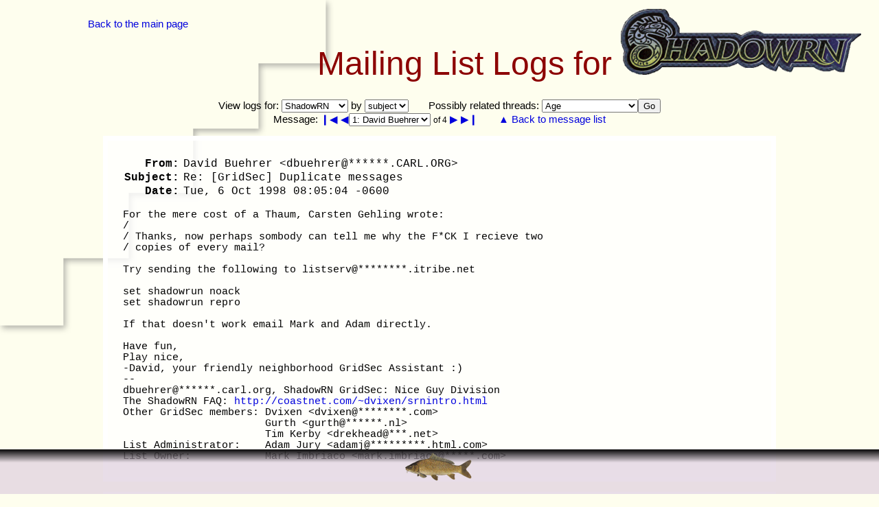

--- FILE ---
content_type: text/html; charset=UTF-8
request_url: http://shadowrn.understairs.nl/logs.php?l=ShadowRN&sort=subject&s=gridsecduplicatemessages
body_size: 3789
content:
<!DOCTYPE html5>
<html lang="en">
<head>
<meta http-equiv="content-type" content="text/html; charset=UTF-8">
<meta http-equiv="Content-Type" content="text/html; charset=UTF-8">
<link rel="stylesheet" href="styles.css" type="text/css">
<link rel="stylesheet" href="logs.css" type="text/css">
<link rel="shortcut icon" href="icon.png" type="image/png">
<link rel="author" href="mailto:gurth@xs4all.nl">
<title>Logs for ShadowRN and Associated Mailing Lists</title>
<script type="text/javascript"><!--

function changeDate(yearOffset, monthOffset) {
	var monthOffset = monthOffset || 0;
	
	var listBox = document.getElementById("listname");
	if (listBox.selectedIndex > 0) {
		var listName = listBox.options[listBox.selectedIndex].value;
		var yearBox = document.getElementById("year");
		var monthBox = document.getElementById("month");
	
		if (monthBox.selectedIndex + monthOffset < 0) {
			var selectedMonth = 12;
			yearOffset--;
		}
		else if (monthBox.selectedIndex + monthOffset >= monthBox.options.length) {
			var selectedMonth = 1;
			yearOffset++
		}
		else {
			var selectedMonth = Number(monthBox.options[monthBox.selectedIndex + monthOffset].value);
		}

		var selectedYear = Number(yearBox.options[yearBox.selectedIndex + yearOffset].value);
		
		if (selectedYear < listBox.options[0].value) {
			selectedYear = listBox.options[0].value;
		}
		else if (selectedYear < listBox.options[listBox.options.length - 1].value) {
			selectedYear = listBox.options[listBox.options.length - 1].value;
		}

		goToDate(listName, selectedYear, selectedMonth);
	}
}


function goToDate(listName, selectedYear, selectedMonth) {
		
	var newURL = "logs.php?l=" + listName;
	if (selectedYear) {
		newURL += "&y=" + selectedYear
	}
	if (selectedMonth) {
		newURL += "&m=" + selectedMonth
	}

	window.document.location = newURL;
}


function goToList(listName, sortOrder) {
	window.document.location = "logs.php?l=" + listName + "&sort=" + sortOrder;
}


function goToMessage(newMessage) {
	
	
	var messageJump = document.getElementById("messagejump");
	
	if (newMessage == "first") {
		 newMessage = 0;
	}
	else if (newMessage == "+" && messageJump.selectedIndex < messageJump.length - 1) {
		 newMessage = messageJump.selectedIndex + 1;
	}
	else if (newMessage == "-" && messageJump.selectedIndex > 0) {
		 newMessage = messageJump.selectedIndex - 1;
	}
	else if (newMessage == "last") {
		 newMessage = messageJump.length - 1;
	}
	else {
		 newMessage = messageJump.selectedIndex;
	}
	var targetAnchor = messageJump.options[newMessage].value;

	//var targetAnchor = messageJump.options[messageJump.selectedIndex].value;
	//window.location.hash = targetAnchor;
	document.getElementsByName(targetAnchor)[0].scrollIntoView();
	
}


function goToPage() {
	
	newPage = document.getElementById("pagejump").options[document.getElementById("pagejump").selectedIndex].value;
	
	window.document.location = "logs.php?l=ShadowRN&sort=subject&p=" + newPage;	
}


function goToThread(threadName) {
	window.document.location = "logs.php?l=ShadowRN&s=" + threadName;
}


function scrollWindow() {

	var pageNav = document.getElementById("pagenav");
	
	if (window.pageYOffset > pagenavtop) {
		pageNav.style.top = window.pageYOffset - pagenavtop + "px";
		pageNav.style.backgroundColor = "inherit";
	}
	else {
		pageNav.style.top = 0;
		pageNav.style.background = "none";
	}
	
	
	var anchorsOnPage = document.getElementsByTagName("a");
	if (anchorsOnPage.length) {
		for (n = 0; n < anchorsOnPage.length; n++) {
			if (anchorsOnPage[n].getAttribute("name")) {
				if (anchorsOnPage[n].offsetTop < window.pageYOffset + (window.innerHeight / 4)) {
					document.getElementById("messagejump").value = anchorsOnPage[n].getAttribute("name");
				}
				else {
					break;
				}
			}
		}
	}
	
}


function selectDate() {
	var listBox = document.getElementById("listname");
	if (listBox.selectedIndex > 0) {
		var listName = listBox.options[listBox.selectedIndex].value;
		var yearBox = document.getElementById("year");
		var monthBox = document.getElementById("month");
	
		var selectedYear = yearBox.options[yearBox.selectedIndex].value;
		var selectedMonth = monthBox.options[monthBox.selectedIndex].value;
		
		goToDate(listName, selectedYear, selectedMonth);
	}
}


function selectList() {
	var listBox = document.getElementById("listname");
	if (listBox.selectedIndex > 0) {
		var listName = listBox.options[listBox.selectedIndex].value;
		goToDate(listName);
	}
}


function selectThread() {
	var listBox = document.getElementById("relatedthreads");
	if (listBox.selectedIndex >= 0) {
		var threadName = listBox.options[listBox.selectedIndex].value;
		goToThread(threadName);
	}	
}


function viewBy() {
	var listBox = document.getElementById("listname");
	if (listBox.selectedIndex == 0) {
		return;
	}
	else {
		var listName = listBox.options[listBox.selectedIndex].value;
		var viewBy = document.getElementById("viewBy")[document.getElementById("viewBy").selectedIndex].value;
		goToList(listName, viewBy);
	}
}

// --></script>
<script type="text/javascript"><!--
window.onscroll = scrollWindow;
//--></script>
</head>
<body>

<p style="float: left"><a href="index.html">Back to the main page</a></p>

<h1>Mailing List Logs for <img src="img/shadowrn.png" width="350" height="96" alt="ShadowRN"></h1>


<noscript><strong>This page requires JavaScript to be enabled in your web browser.</strong> It seems to be turned off in yours at the moment (or &mdash; unlikely &mdash; you are using a browser that does not support JavaScript at all). Until you enable it, or change your browser, you will not be able to click on the messages listed below.</noscript>


<nav id="pagenav">
<span>View logs for: <select id="listname" onchange="selectList();">
<option>(select a list)</option><option>KAGE-CAR</option>
<option>NERPS</option>
<option>PLOT-D</option>
<option selected="selected">ShadowRN</option>
<option>ShadowTK</option>
<option>SRCard</option>
<option>SRFanFic</option>
</select> by <select id="viewBy" onchange="viewBy();">
<option>date</option><option selected="selected">subject</option></select></span><span>Possibly related threads: <select size="1" id="relatedthreads" onchange="selectThread()"><option value="age">Age</option><option value="duplicatemessage">Duplicate message</option><option value="duplicatemessages">Duplicate messages</option><option value="ids">IDs</option><option value="message">message</option><option value="messages">messages</option></select><button onclick="selectThread()">Go</button></span><div><span class="linklist">Message: <a href="javascript:goToMessage('first')">&#x2759;&#x25C0;</a> <a href="javascript:goToMessage('-')">&#x25C0;</a><select id="messagejump" onchange="goToMessage()"> <option value="message_1">1: David Buehrer</option> <option value="message_2">2: David Buehrer</option> <option value="message_3">3: D. Ghost</option> <option value="message_4">4: David Buehrer</option></select> <small>of 4</small> <a href="javascript:goToMessage('+')">&#x25B6;</a> <a href="javascript:goToMessage('last')">&#x25B6;&#x2759;</a></span><span><a href="logs.php?l=ShadowRN&amp;s=gridsecduplicatemessages">&#x25B2; Back to message list</a></span></div></nav>

<article class="message"><a name="message_1" class="message_id">Message no.&nbsp;1</a><table class="header">
<tbody>
<tr><th>From:</th> <td>David Buehrer &lt;dbuehrer@******.CARL.ORG&gt;</td></tr>
<tr><th>Subject:</th> <td>Re: [GridSec] Duplicate messages</td></tr>
<tr><th>Date:</th> <td>Tue, 6 Oct 1998 08:05:04 -0600</td></tr>
</tbody>
</table>
For the mere cost of a Thaum, Carsten Gehling wrote:<br>/<br>/ Thanks, now perhaps sombody can tell me why the F*CK I recieve two<br>/ copies of every mail?<br><br>Try sending the following to listserv@********.itribe.net<br><br>set shadowrun noack<br>set shadowrun repro<br><br>If that doesn't work email Mark and Adam directly.<br><br>Have fun,<br>Play nice,<br>-David, your friendly neighborhood GridSec Assistant :)<br>--<br>dbuehrer@******.carl.org, ShadowRN GridSec: Nice Guy Division<br>The ShadowRN FAQ: <a href="http://web.archive.org/web/19981001000000/http://coastnet.com/~dvixen/srnintro.html" rel="nofollow">http://coastnet.com/~dvixen/srnintro.html</a><br>Other GridSec members: Dvixen &lt;dvixen@********.com&gt;<br>                       Gurth &lt;gurth@******.nl&gt;<br>                       Tim Kerby &lt;drekhead@***.net&gt;<br>List Administrator:    Adam Jury &lt;adamj@*********.html.com&gt;<br>List Owner:            Mark Imbriaco &lt;mark.imbriaco@*****.com&gt;</article>
<article class="message"><a name="message_2" class="message_id">Message no.&nbsp;2</a><table class="header">
<tbody>
<tr><th>From:</th> <td>David Buehrer &lt;dbuehrer@******.CARL.ORG&gt;</td></tr>
<tr><th>Subject:</th> <td>Re: [GridSec] Duplicate messages</td></tr>
<tr><th>Date:</th> <td>Tue, 6 Oct 1998 11:23:46 -0600</td></tr>
</tbody>
</table>
For the mere cost of a Thaum, Dallandra wrote:<br>/<br>/ I don't think anything I say is getting onto the list. please confirm<br><br>This one made it just fine.<br><br>If you aren't getting copies of your own posts send the following<br>message to listserv@********.itribe.net<br><br>set shadowrn repro<br><br>-David<br>--<br>&quot;Earn what you have been given.&quot;<br>--<br>email: dbuehrer@******.carl.org<br><a href="http://web.archive.org/web/19981001000000/http://www.geocities.com/TimesSquare/1068/homepage.htm" rel="nofollow">http://www.geocities.com/TimesSquare/1068/homepage.htm</a></article>
<article class="message"><a name="message_3" class="message_id">Message no.&nbsp;3</a><table class="header">
<tbody>
<tr><th>From:</th> <td>&quot;D. Ghost&quot; &lt;dghost@****.COM&gt;</td></tr>
<tr><th>Subject:</th> <td>Re: [GridSec] Duplicate messages</td></tr>
<tr><th>Date:</th> <td>Tue, 6 Oct 1998 21:00:27 -0500</td></tr>
</tbody>
</table>
On Tue, 6 Oct 1998 08:05:04 -0600 David Buehrer<br>&lt;dbuehrer@******.CARL.ORG&gt; writes:<br>&gt;For the mere cost of a Thaum, Carsten Gehling wrote:<br>&gt;/<br>&gt;/ Thanks, now perhaps sombody can tell me why the F*CK I recieve two<br>&gt;/ copies of every mail?<br><br>&gt;Try sending the following to listserv@********.itribe.net<br>&gt;<br>&gt;set shadowrun noack<br>&gt;set shadowrun repro<br>&gt;<br>&gt;If that doesn't work email Mark and Adam directly.<br><br>Um, David, that should be:<br><br>set shadowrn noack<br>set shadowrn norepro<br><br>Note: that they shadowRN instead of ShadowRUN in addition to the second<br>command setting NOrepro. :)<br><br>--<br>D. Ghost<br>(aka Pixel, Tantrum, RuPixel)<br>&quot;Long hair eliminates the need for barbers&quot; -- Einstein<br><br>___________________________________________________________________<br>You don't need to buy Internet access to use free Internet e-mail.<br>Get completely free e-mail from Juno at <a href="http://web.archive.org/web/19981001000000/http://www.juno.com" rel="nofollow">http://www.juno.com</a><br>or call Juno at (800) 654-JUNO [654-5866]</article>
<article class="message"><a name="message_4" class="message_id">Message no.&nbsp;4</a><table class="header">
<tbody>
<tr><th>From:</th> <td>David Buehrer &lt;dbuehrer@******.CARL.ORG&gt;</td></tr>
<tr><th>Subject:</th> <td>Re: [GridSec] Duplicate messages</td></tr>
<tr><th>Date:</th> <td>Wed, 7 Oct 1998 08:33:07 -0600</td></tr>
</tbody>
</table>
For the mere cost of a Thaum, D. Ghost wrote:<br>/<br>/ On Tue, 6 Oct 1998 08:05:04 -0600 David Buehrer<br>/<br>/ &gt;Try sending the following to listserv@********.itribe.net<br>/ &gt;<br>/ &gt;set shadowrun noack<br>/ &gt;set shadowrun repro<br>/ &gt;<br>/ &gt;If that doesn't work email Mark and Adam directly.<br>/<br>/ Um, David, that should be:<br>/<br>/ set shadowrn noack<br>/ set shadowrn norepro<br>/<br>/ Note: that they shadowRN instead of ShadowRUN in addition to the second<br>/ command setting NOrepro. :)<br><br>Urk.  Not even GridSec is perfect :)<br><br>-David<br>--<br>&quot;Earn what you have been given.&quot;<br>--<br>email: dbuehrer@******.carl.org<br><a href="http://web.archive.org/web/19981001000000/http://www.geocities.com/TimesSquare/1068/homepage.htm" rel="nofollow">http://www.geocities.com/TimesSquare/1068/homepage.htm</a></article>

<h2>Further Reading</h2>

<p>If you enjoyed reading about [GridSec] Duplicate messages, you may also be interested in:</p>

<ul class="related"><li><a href="logs.php?l=ShadowRN&amp;sort=subject&amp;s=age">Age</a></li>
<li><a href="logs.php?l=ShadowRN&amp;sort=subject&amp;s=duplicatemessage">Duplicate message</a></li>
<li><a href="logs.php?l=ShadowRN&amp;sort=subject&amp;s=duplicatemessages">Duplicate messages</a></li>
<li><a href="logs.php?l=ShadowRN&amp;sort=subject&amp;s=ids">IDs</a></li>
<li><a href="logs.php?l=ShadowRN&amp;sort=subject&amp;s=message">message</a></li>
<li><a href="logs.php?l=ShadowRN&amp;sort=subject&amp;s=messages">messages</a></li>
</ul>

<div id="disclaimer"><h2>Disclaimer</h2>
<p>These messages were posted a long time ago on a mailing list far, far away. The copyright to their contents <em>probably</em> lies with the original authors of the individual messages, but since they were published in an electronic forum that anyone could subscribe to, and the logs were available to subscribers and most likely non-subscribers as well, it's felt that re-publishing them here is a kind of public service.</p>
</div>

<div class="footer">
<img src="img/carp.png" width="100" height="42" alt="Thwap!" title="Thwap!">
</div>

<script type="text/javascript"><!--
	document.title="ShadowRN: '[GridSec] Duplicate messages' thread";
	var pagenavheight = document.getElementById("pagenav").offsetHeight;
	var pagenavtop = document.getElementById("pagenav").offsetTop;

//--></script>
</body>
</html>

--- FILE ---
content_type: text/css
request_url: http://shadowrn.understairs.nl/styles.css
body_size: 835
content:
.c	{text-align: center;
	}
.r	{text-align: right;
	}

A:link	{color: #0000DD;
	text-decoration: none;
	}
A:visited	{color: #000090;
	text-decoration: none;
	}
A:hover	{color: blue;
	text-decoration: underline;
	}

A:link	IMG	{border: 0;
	}

BODY	{background: url("img/background.png") top left no-repeat #FEFEEE;
	color: black;
	font-family: "Friz Quadrata", "Friz Quadrata OS", "Friz Quadrata OS TT", FrizQuadrata, "FrizQuadrata BT", Shadowrun, FritzQuadrata, Francis, Garamond, serif;
	font-size: 11pt;
	text-align: justify;
	margin: 1% 10% 1% 10%;
	padding-bottom: 70px
	}

BLOCKQUOTE	{font-family: AvantGarde, "AvantGarde LT", "AvantGarde Bk BT", "AvantGarde Md BT", "Avant Garde", Helvetica, Helv, sans-serif;
	margin: 1em 5em 3em;
	text-align: center;
	}

DIV.footer	{background: transparent url("img/gradient-1x70.png") repeat-x top left;
	bottom: 0;
	font-family: Verdana, sans-serif;
	font-size: 10pt;
	height: 60px;
	left: 0;
	padding-top: 5px;
	position: fixed;
	text-align: center;
	width: 100%;
	}
DIV.carp	{bottom: 0;
	position: fixed;
	right: 0;
	text-align: right;
	}

DT	{font-weight: bold;
	margin: .75em 0 0;
	}

H1, H2, H3	{color: #8C0000;
	font-family: AvantGarde, "AvantGarde LT", "AvantGarde Bk BT", "AvantGarde Md BT", "Avant Garde", Bedrock, Helvetica, Helv, sans-serif;
	font-weight: normal;
	text-align: left;
	}

H1	{font-size: 36pt;
	margin: 0 -10% .5em 5%;
	text-align: right;
	}

H2	{background: url("img/gradient-100x1.png") repeat-y top left;
	font-size: 18pt;
	margin-left: -13%;
	padding-left: 13%;
	}

H3	{font-size: 14pt;
	margin-left: -3%;
	}

IMG.l	{float: left;
	margin-right: 1em;
	}
IMG.r	{float: right;
	margin-left: 1em;
	}

P.first	{font-weight: bold;
	}

PRE	{margin: .5em 10%;
	font-size: 10pt;
	}

Q	{quotes: "" "";
	}
Q:before	{content: "\201E";
	}
Q:lang(en):before	{content: "\201C";
	}
Q:lang(nl):before	{content: "\201E";
	}
Q:after	{content: "\201D";
	}

TT	{font-size: 10pt;
	}

--- FILE ---
content_type: text/css
request_url: http://shadowrn.understairs.nl/logs.css
body_size: 1262
content:
BODY	{font-family: AvantGarde, "AvantGarde LT", "AvantGarde Bk BT", "AvantGarde Md BT", "Avant Garde", "Futura Std", Futura, Helvetica, Helv, sans-serif;

}

A.message_id	{position: relative;
	top: -4em;
	visibility: hidden;
}

ARTICLE	{background: rgba(255, 255, 255, 0.8);
	border: .5em solid white;
	font-family: Menlo, Monaco, Consolas, "Lucida Console", Courier, "Courier New", "Tex Gyre Cursor", monospace;
	margin: 1em auto;
	padding: .5em 1.5em 1.5em;
	width: 90%;
	white-space: pre;
}
ARTICLE.pretty	{font-family: inherit;
	white-space: normal;
}
ARTICLE	UL.header	{list-style: none;
	margin: 0;
	padding: 0;
	white-space: normal;
}
ARTICLE	UL.header	LI	{white-space: pre;
}
ARTICLE	UL.header	LI	SPAN	{font-weight: bold;
}
ARTICLE	DIV.message	{margin-top: 1em;
}
ARTICLE	DIV.pretty	{font-family: AvantGarde, "AvantGarde LT", "AvantGarde Bk BT", "AvantGarde Md BT", "Avant Garde", "Futura Std", Futura, Helvetica, Helv, sans-serif;
}
ARTICLE	TABLE.header	{border-collapse: collapse;
	border-spacing: 0;
}
ARTICLE	TABLE.header	TD	{white-space: pre;
}
ARTICLE	TABLE.header	TH	{padding-right: .35em;
	text-align: right;
}

BLOCKQUOTE	{border-left: 3pt solid green;
	font-family: inherit;
	font-size: inherit;
	margin: 0;
	padding: 0 0 0 .5em;
	text-align: justify;
}

DIV#disclaimer	{font-size: 67%;
}
DIV#disclaimer	H2	{font-size: 150%;
}

EM.underlined	{font-style: inherit;
	text-decoration: underline;
}

NAV	{position: relative;
	text-align: center;
}
NAV	SPAN	{padding: 0 1em;
	white-space: nowrap;
}
NAV	SPAN.linklist	{white-space: normal;
}
NAV	SPAN.linklist	A:hover	{background-color: blue;
	color: #FEFEEE;
	text-decoration: none;
}

NOSCRIPT	{background-color: #FF4F3D;
	display: block;
	padding: 1em;
}

TABLE#authors,
TABLE#subjects
	{margin: 1em auto;
}
TABLE#authors	TD,
TABLE#authors	TH,
TABLE#subjects	TD,
TABLE#subjects	TH
	{text-align: center;
}
TABLE#authors	TD:first-child,
TABLE#authors	TH:first-child,
TABLE#subjects	TD:first-child,
TABLE#subjects	TH:first-child
	{text-align: left;
	white-space: pre;
}
TABLE#authors	TD.date,
TABLE#subjects	TD.date
	{white-space: nowrap;
	}


TABLE#messages	{margin: 1em auto;
	table-layout: fixed;
	width: 100%;
}
TABLE#messages	.number	{font-size: 70%;
	width: 4%;
}
TABLE#messages	.from	{width: 40%;
}
TABLE#messages	.subject	{white-space: pre;
	width: 36%;
}
TABLE#messages	.date	{width: 19%;
}
TABLE#messages	TD,
TABLE#messages	TH	{overflow: hidden;
	text-align: left;	
	white-space: nowrap;
}

TABLE.stats	{background: rgba(255, 255, 255, 0.8);
	border: 2pt solid black;
	margin: 1em auto;
	width: 90%;
}

TABLE.stats	CAPTION	{background: black;
	color: white;
	font-family: Badloc, Bedrock, inherit;
	font-size: 1.5em;
	padding: .5em;
	text-transform: uppercase;
}
	
TABLE.stats	TR	TD,
TABLE.stats	TR	TH	{
	text-align: center;
}
TABLE.stats	TR	TH	{vertical-align: bottom;
}
TABLE.stats	TBODY	TR	TD:first-child,
TABLE.stats	THEAD	TR:first-child	TH:first-child	{
	text-align: left;
}

TABLE.stats	TFOOT	TR:first-child	TD	{padding-top: .75em;
}
TABLE.stats	TFOOT	TD	{text-align: justify;	
}

TR.link:hover	{background: rgba(255, 255, 255, 0.8);
}
TR.link:hover	A	{text-decoration: underline;
}
TR.link	A	{display: block;
}

UL.related	{column-count: 3;
	-moz-column-count: 3;
	-webkit-column-count: 3;
	column-gap: 3em;
	-moz-column-gap: 3em;
	-webkit-column-gap: 3em;
}
UL.related	LI	{text-align: left;
}